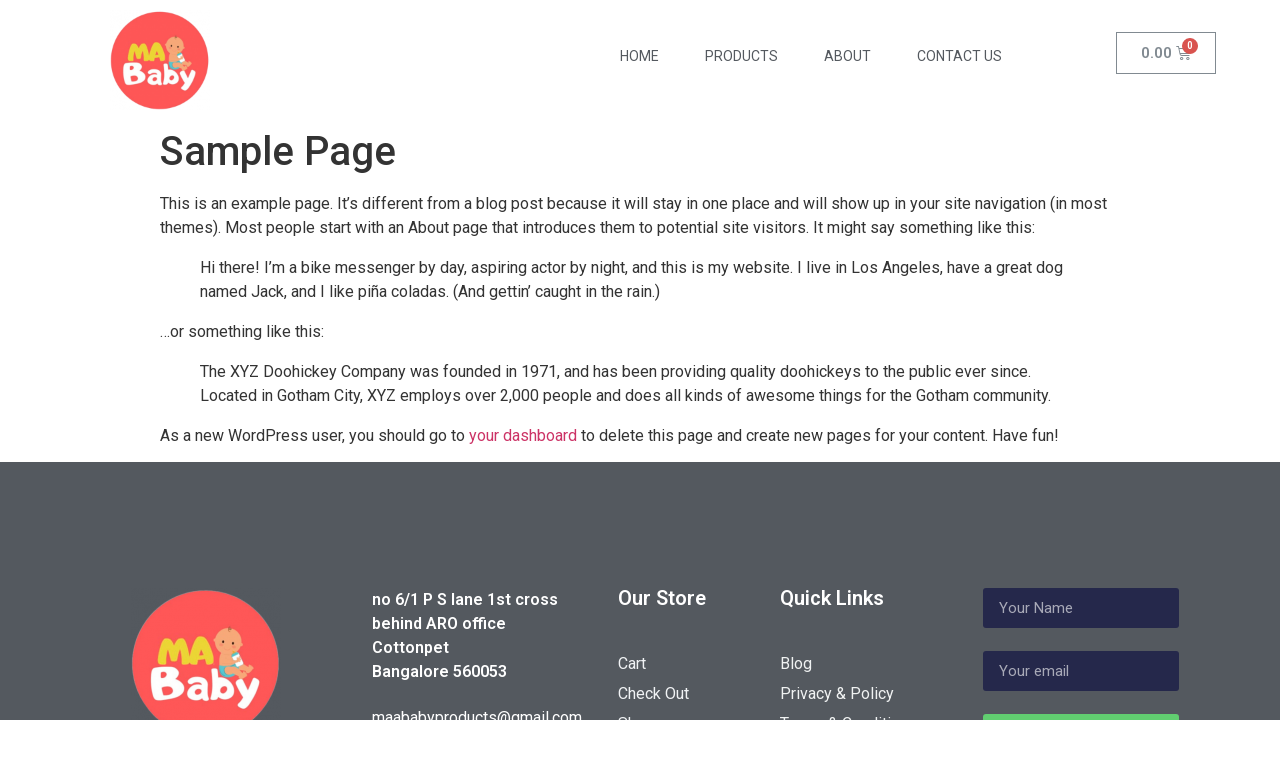

--- FILE ---
content_type: text/css
request_url: https://maababy.in/wp-content/uploads/elementor/css/post-80.css?ver=1632894291
body_size: 406
content:
.elementor-80 .elementor-element.elementor-element-1fc15d69 .elementor-menu-toggle{margin-left:auto;background-color:rgba(0,0,0,0);font-size:30px;border-width:0px;border-radius:0px;}.elementor-80 .elementor-element.elementor-element-1fc15d69 .elementor-nav-menu .elementor-item{font-size:14px;font-weight:400;text-transform:uppercase;}.elementor-80 .elementor-element.elementor-element-1fc15d69 .elementor-nav-menu--main .elementor-item{color:#54595f;fill:#54595f;padding-top:36px;padding-bottom:36px;}.elementor-80 .elementor-element.elementor-element-1fc15d69 .elementor-nav-menu--main .elementor-item:hover,
					.elementor-80 .elementor-element.elementor-element-1fc15d69 .elementor-nav-menu--main .elementor-item.elementor-item-active,
					.elementor-80 .elementor-element.elementor-element-1fc15d69 .elementor-nav-menu--main .elementor-item.highlighted,
					.elementor-80 .elementor-element.elementor-element-1fc15d69 .elementor-nav-menu--main .elementor-item:focus{color:#39c7ce;fill:#39c7ce;}.elementor-80 .elementor-element.elementor-element-1fc15d69 .elementor-nav-menu--main:not(.e--pointer-framed) .elementor-item:before,
					.elementor-80 .elementor-element.elementor-element-1fc15d69 .elementor-nav-menu--main:not(.e--pointer-framed) .elementor-item:after{background-color:#39c7ce;}.elementor-80 .elementor-element.elementor-element-1fc15d69 .e--pointer-framed .elementor-item:before,
					.elementor-80 .elementor-element.elementor-element-1fc15d69 .e--pointer-framed .elementor-item:after{border-color:#39c7ce;}.elementor-80 .elementor-element.elementor-element-1fc15d69 .e--pointer-framed .elementor-item:before{border-width:3px;}.elementor-80 .elementor-element.elementor-element-1fc15d69 .e--pointer-framed.e--animation-draw .elementor-item:before{border-width:0 0 3px 3px;}.elementor-80 .elementor-element.elementor-element-1fc15d69 .e--pointer-framed.e--animation-draw .elementor-item:after{border-width:3px 3px 0 0;}.elementor-80 .elementor-element.elementor-element-1fc15d69 .e--pointer-framed.e--animation-corners .elementor-item:before{border-width:3px 0 0 3px;}.elementor-80 .elementor-element.elementor-element-1fc15d69 .e--pointer-framed.e--animation-corners .elementor-item:after{border-width:0 3px 3px 0;}.elementor-80 .elementor-element.elementor-element-1fc15d69 .e--pointer-underline .elementor-item:after,
					 .elementor-80 .elementor-element.elementor-element-1fc15d69 .e--pointer-overline .elementor-item:before,
					 .elementor-80 .elementor-element.elementor-element-1fc15d69 .e--pointer-double-line .elementor-item:before,
					 .elementor-80 .elementor-element.elementor-element-1fc15d69 .e--pointer-double-line .elementor-item:after{height:3px;}body:not(.rtl) .elementor-80 .elementor-element.elementor-element-1fc15d69 .elementor-nav-menu--layout-horizontal .elementor-nav-menu > li:not(:last-child){margin-right:6px;}body.rtl .elementor-80 .elementor-element.elementor-element-1fc15d69 .elementor-nav-menu--layout-horizontal .elementor-nav-menu > li:not(:last-child){margin-left:6px;}.elementor-80 .elementor-element.elementor-element-1fc15d69 .elementor-nav-menu--main:not(.elementor-nav-menu--layout-horizontal) .elementor-nav-menu > li:not(:last-child){margin-bottom:6px;}.elementor-80 .elementor-element.elementor-element-1fc15d69 .elementor-nav-menu--dropdown a, .elementor-80 .elementor-element.elementor-element-1fc15d69 .elementor-menu-toggle{color:#000000;}.elementor-80 .elementor-element.elementor-element-1fc15d69 .elementor-nav-menu--dropdown{background-color:#f2f2f2;}.elementor-80 .elementor-element.elementor-element-1fc15d69 .elementor-nav-menu--dropdown a:hover,
					.elementor-80 .elementor-element.elementor-element-1fc15d69 .elementor-nav-menu--dropdown a.elementor-item-active,
					.elementor-80 .elementor-element.elementor-element-1fc15d69 .elementor-nav-menu--dropdown a.highlighted,
					.elementor-80 .elementor-element.elementor-element-1fc15d69 .elementor-menu-toggle:hover{color:#39c7ce;}.elementor-80 .elementor-element.elementor-element-1fc15d69 .elementor-nav-menu--dropdown a:hover,
					.elementor-80 .elementor-element.elementor-element-1fc15d69 .elementor-nav-menu--dropdown a.elementor-item-active,
					.elementor-80 .elementor-element.elementor-element-1fc15d69 .elementor-nav-menu--dropdown a.highlighted{background-color:#ededed;}.elementor-80 .elementor-element.elementor-element-1fc15d69 .elementor-nav-menu--dropdown .elementor-item, .elementor-80 .elementor-element.elementor-element-1fc15d69 .elementor-nav-menu--dropdown  .elementor-sub-item{font-size:15px;}.elementor-80 .elementor-element.elementor-element-1fc15d69 div.elementor-menu-toggle{color:#000000;}.elementor-80 .elementor-element.elementor-element-1fc15d69 div.elementor-menu-toggle svg{fill:#000000;}.elementor-80 .elementor-element.elementor-element-1fc15d69 div.elementor-menu-toggle:hover{color:#39c7ce;}.elementor-80 .elementor-element.elementor-element-ef9b871{--divider-style:solid;--subtotal-divider-style:solid;--elementor-remove-from-cart-button:none;--remove-from-cart-button:block;--cart-border-style:none;--cart-footer-layout:1fr 1fr;}.elementor-80 .elementor-element.elementor-element-ef9b871 .widget_shopping_cart_content{--subtotal-divider-left-width:0;--subtotal-divider-right-width:0;}.elementor-80 .elementor-element.elementor-element-ef9b871 > .elementor-widget-container{margin:22px 0px 0px 0px;}@media(min-width:768px){.elementor-80 .elementor-element.elementor-element-0823493{width:15.263%;}.elementor-80 .elementor-element.elementor-element-2e3b1a5{width:46.14%;}.elementor-80 .elementor-element.elementor-element-a086650{width:13.575%;}}@media(max-width:1024px){.elementor-80 .elementor-element.elementor-element-1fc15d69 .elementor-nav-menu .elementor-item{font-size:13px;}body:not(.rtl) .elementor-80 .elementor-element.elementor-element-1fc15d69 .elementor-nav-menu--layout-horizontal .elementor-nav-menu > li:not(:last-child){margin-right:0px;}body.rtl .elementor-80 .elementor-element.elementor-element-1fc15d69 .elementor-nav-menu--layout-horizontal .elementor-nav-menu > li:not(:last-child){margin-left:0px;}.elementor-80 .elementor-element.elementor-element-1fc15d69 .elementor-nav-menu--main:not(.elementor-nav-menu--layout-horizontal) .elementor-nav-menu > li:not(:last-child){margin-bottom:0px;}}@media(max-width:767px){.elementor-80 .elementor-element.elementor-element-1fc15d69 .elementor-nav-menu--main > .elementor-nav-menu > li > .elementor-nav-menu--dropdown, .elementor-80 .elementor-element.elementor-element-1fc15d69 .elementor-nav-menu__container.elementor-nav-menu--dropdown{margin-top:31px !important;}}

--- FILE ---
content_type: text/css
request_url: https://maababy.in/wp-content/uploads/elementor/css/post-59.css?ver=1633353324
body_size: 1020
content:
.elementor-59 .elementor-element.elementor-element-744cc521:not(.elementor-motion-effects-element-type-background), .elementor-59 .elementor-element.elementor-element-744cc521 > .elementor-motion-effects-container > .elementor-motion-effects-layer{background-color:var( --e-global-color-secondary );}.elementor-59 .elementor-element.elementor-element-744cc521 > .elementor-background-overlay{mix-blend-mode:screen;transition:background 0.3s, border-radius 0.3s, opacity 0.3s;}.elementor-59 .elementor-element.elementor-element-744cc521{transition:background 0.3s, border 0.3s, border-radius 0.3s, box-shadow 0.3s;margin-top:0px;margin-bottom:0px;padding:96px 0px 24px 0px;}.elementor-59 .elementor-element.elementor-element-51657256{margin-top:0px;margin-bottom:96px;}.elementor-bc-flex-widget .elementor-59 .elementor-element.elementor-element-40fe5e01.elementor-column .elementor-column-wrap{align-items:space-between;}.elementor-59 .elementor-element.elementor-element-40fe5e01.elementor-column.elementor-element[data-element_type="column"] > .elementor-column-wrap.elementor-element-populated > .elementor-widget-wrap{align-content:space-between;align-items:space-between;}.elementor-59 .elementor-element.elementor-element-47655a52{--grid-template-columns:repeat(0, auto);--icon-size:14px;--grid-column-gap:12px;--grid-row-gap:0px;}.elementor-59 .elementor-element.elementor-element-47655a52 .elementor-widget-container{text-align:left;}.elementor-59 .elementor-element.elementor-element-47655a52 .elementor-social-icon{background-color:rgba(51, 51, 51, 0);border-style:solid;border-width:1px 1px 1px 1px;border-color:rgba(255, 255, 255, 0.27);}.elementor-59 .elementor-element.elementor-element-47655a52 .elementor-social-icon i{color:#FFFFFF;}.elementor-59 .elementor-element.elementor-element-47655a52 .elementor-social-icon svg{fill:#FFFFFF;}.elementor-59 .elementor-element.elementor-element-47655a52 .elementor-icon{border-radius:50% 50% 50% 50%;}.elementor-59 .elementor-element.elementor-element-47655a52 .elementor-social-icon:hover{background-color:#FFFFFF;}.elementor-59 .elementor-element.elementor-element-47655a52 .elementor-social-icon:hover i{color:var( --e-global-color-primary );}.elementor-59 .elementor-element.elementor-element-47655a52 .elementor-social-icon:hover svg{fill:var( --e-global-color-primary );}.elementor-59 .elementor-element.elementor-element-47655a52 > .elementor-widget-container{margin:0px 0px 0px 0px;}.elementor-59 .elementor-element.elementor-element-42618783 > .elementor-element-populated{transition:background 0.3s, border 0.3s, border-radius 0.3s, box-shadow 0.3s;}.elementor-59 .elementor-element.elementor-element-42618783 > .elementor-element-populated > .elementor-background-overlay{transition:background 0.3s, border-radius 0.3s, opacity 0.3s;}.elementor-59 .elementor-element.elementor-element-42618783 .elementor-element-populated .elementor-heading-title{color:#FFFFFF;}.elementor-59 .elementor-element.elementor-element-42618783 .elementor-element-populated a{color:var( --e-global-color-primary );}.elementor-59 .elementor-element.elementor-element-396b362c .elementor-heading-title{font-family:"Roboto", Sans-serif;font-weight:600;line-height:1.5em;}.elementor-59 .elementor-element.elementor-element-396b362c > .elementor-widget-container{margin:0px 0px 2px 0px;}.elementor-59 .elementor-element.elementor-element-3c2c7399{color:#FFFFFF;}.elementor-59 .elementor-element.elementor-element-3c2c7399 > .elementor-widget-container{margin:0px 0px -26px 0px;}.elementor-59 .elementor-element.elementor-element-2706f4e7 .elementor-heading-title{color:#FFFFFF;}.elementor-59 .elementor-element.elementor-element-2706f4e7 > .elementor-widget-container{margin:0px 0px 24px 0px;}.elementor-59 .elementor-element.elementor-element-232b7247 .elementor-icon-list-items:not(.elementor-inline-items) .elementor-icon-list-item:not(:last-child){padding-bottom:calc(6px/2);}.elementor-59 .elementor-element.elementor-element-232b7247 .elementor-icon-list-items:not(.elementor-inline-items) .elementor-icon-list-item:not(:first-child){margin-top:calc(6px/2);}.elementor-59 .elementor-element.elementor-element-232b7247 .elementor-icon-list-items.elementor-inline-items .elementor-icon-list-item{margin-right:calc(6px/2);margin-left:calc(6px/2);}.elementor-59 .elementor-element.elementor-element-232b7247 .elementor-icon-list-items.elementor-inline-items{margin-right:calc(-6px/2);margin-left:calc(-6px/2);}body.rtl .elementor-59 .elementor-element.elementor-element-232b7247 .elementor-icon-list-items.elementor-inline-items .elementor-icon-list-item:after{left:calc(-6px/2);}body:not(.rtl) .elementor-59 .elementor-element.elementor-element-232b7247 .elementor-icon-list-items.elementor-inline-items .elementor-icon-list-item:after{right:calc(-6px/2);}.elementor-59 .elementor-element.elementor-element-232b7247{--e-icon-list-icon-size:14px;}.elementor-59 .elementor-element.elementor-element-232b7247 .elementor-icon-list-text{color:#F1F3F5;}.elementor-59 .elementor-element.elementor-element-232b7247 .elementor-icon-list-item:hover .elementor-icon-list-text{color:var( --e-global-color-primary );}.elementor-59 .elementor-element.elementor-element-55136d0 .elementor-heading-title{color:#FFFFFF;}.elementor-59 .elementor-element.elementor-element-55136d0 > .elementor-widget-container{margin:0px 0px 24px 0px;}.elementor-59 .elementor-element.elementor-element-47c4abb5 .elementor-icon-list-items:not(.elementor-inline-items) .elementor-icon-list-item:not(:last-child){padding-bottom:calc(6px/2);}.elementor-59 .elementor-element.elementor-element-47c4abb5 .elementor-icon-list-items:not(.elementor-inline-items) .elementor-icon-list-item:not(:first-child){margin-top:calc(6px/2);}.elementor-59 .elementor-element.elementor-element-47c4abb5 .elementor-icon-list-items.elementor-inline-items .elementor-icon-list-item{margin-right:calc(6px/2);margin-left:calc(6px/2);}.elementor-59 .elementor-element.elementor-element-47c4abb5 .elementor-icon-list-items.elementor-inline-items{margin-right:calc(-6px/2);margin-left:calc(-6px/2);}body.rtl .elementor-59 .elementor-element.elementor-element-47c4abb5 .elementor-icon-list-items.elementor-inline-items .elementor-icon-list-item:after{left:calc(-6px/2);}body:not(.rtl) .elementor-59 .elementor-element.elementor-element-47c4abb5 .elementor-icon-list-items.elementor-inline-items .elementor-icon-list-item:after{right:calc(-6px/2);}.elementor-59 .elementor-element.elementor-element-47c4abb5{--e-icon-list-icon-size:14px;}.elementor-59 .elementor-element.elementor-element-47c4abb5 .elementor-icon-list-text{color:#F0F2F2;}.elementor-59 .elementor-element.elementor-element-47c4abb5 .elementor-icon-list-item:hover .elementor-icon-list-text{color:var( --e-global-color-primary );}.elementor-59 .elementor-element.elementor-element-65ef58c3 .elementor-field-group{padding-right:calc( 10px/2 );padding-left:calc( 10px/2 );margin-bottom:23px;}.elementor-59 .elementor-element.elementor-element-65ef58c3 .elementor-form-fields-wrapper{margin-left:calc( -10px/2 );margin-right:calc( -10px/2 );margin-bottom:-23px;}.elementor-59 .elementor-element.elementor-element-65ef58c3 .elementor-field-group.recaptcha_v3-bottomleft, .elementor-59 .elementor-element.elementor-element-65ef58c3 .elementor-field-group.recaptcha_v3-bottomright{margin-bottom:0;}body.rtl .elementor-59 .elementor-element.elementor-element-65ef58c3 .elementor-labels-inline .elementor-field-group > label{padding-left:0px;}body:not(.rtl) .elementor-59 .elementor-element.elementor-element-65ef58c3 .elementor-labels-inline .elementor-field-group > label{padding-right:0px;}body .elementor-59 .elementor-element.elementor-element-65ef58c3 .elementor-labels-above .elementor-field-group > label{padding-bottom:0px;}.elementor-59 .elementor-element.elementor-element-65ef58c3 .elementor-field-group .elementor-field{color:#FFFFFF;}.elementor-59 .elementor-element.elementor-element-65ef58c3 .elementor-field-group:not(.elementor-field-type-upload) .elementor-field:not(.elementor-select-wrapper){background-color:#25284B;border-width:0px 0px 0px 0px;}.elementor-59 .elementor-element.elementor-element-65ef58c3 .elementor-field-group .elementor-select-wrapper select{background-color:#25284B;border-width:0px 0px 0px 0px;}.elementor-59 .elementor-element.elementor-element-65ef58c3 .e-form__buttons__wrapper__button-next{color:#ffffff;}.elementor-59 .elementor-element.elementor-element-65ef58c3 .elementor-button[type="submit"]{color:#ffffff;}.elementor-59 .elementor-element.elementor-element-65ef58c3 .elementor-button[type="submit"] svg *{fill:#ffffff;}.elementor-59 .elementor-element.elementor-element-65ef58c3 .e-form__buttons__wrapper__button-previous{color:#ffffff;}.elementor-59 .elementor-element.elementor-element-65ef58c3 .e-form__buttons__wrapper__button-next:hover{color:#ffffff;}.elementor-59 .elementor-element.elementor-element-65ef58c3 .elementor-button[type="submit"]:hover{color:#ffffff;}.elementor-59 .elementor-element.elementor-element-65ef58c3 .elementor-button[type="submit"]:hover svg *{fill:#ffffff;}.elementor-59 .elementor-element.elementor-element-65ef58c3 .e-form__buttons__wrapper__button-previous:hover{color:#ffffff;}.elementor-59 .elementor-element.elementor-element-65ef58c3{--e-form-steps-indicators-spacing:20px;--e-form-steps-indicator-padding:30px;--e-form-steps-indicator-inactive-secondary-color:#ffffff;--e-form-steps-indicator-active-secondary-color:#ffffff;--e-form-steps-indicator-completed-secondary-color:#ffffff;--e-form-steps-divider-width:1px;--e-form-steps-divider-gap:10px;}.elementor-59 .elementor-element.elementor-element-1959d171{border-style:solid;border-width:1px 0px 0px 0px;border-color:#FFFFFF17;transition:background 0.3s, border 0.3s, border-radius 0.3s, box-shadow 0.3s;}.elementor-59 .elementor-element.elementor-element-1959d171 > .elementor-background-overlay{transition:background 0.3s, border-radius 0.3s, opacity 0.3s;}.elementor-59 .elementor-element.elementor-element-42fd31cc.elementor-column > .elementor-column-wrap > .elementor-widget-wrap{justify-content:center;}.elementor-59 .elementor-element.elementor-element-42fd31cc > .elementor-element-populated{padding:0px 30px 0px 30px;}@media(max-width:767px){.elementor-59 .elementor-element.elementor-element-744cc521{padding:48px 0px 24px 0px;}.elementor-59 .elementor-element.elementor-element-51657256{margin-top:0px;margin-bottom:0px;}.elementor-59 .elementor-element.elementor-element-47655a52 .elementor-widget-container{text-align:center;}.elementor-59 .elementor-element.elementor-element-3c2c7399{text-align:center;}.elementor-59 .elementor-element.elementor-element-2706f4e7{text-align:center;}.elementor-59 .elementor-element.elementor-element-55136d0{text-align:center;}}@media(min-width:768px){.elementor-59 .elementor-element.elementor-element-40fe5e01{width:23.86%;}.elementor-59 .elementor-element.elementor-element-42618783{width:21.579%;}.elementor-59 .elementor-element.elementor-element-d8aa9a0{width:14.211%;}.elementor-59 .elementor-element.elementor-element-8e92bf0{width:17.806%;}.elementor-59 .elementor-element.elementor-element-10da913c{width:22.474%;}}@media(max-width:1024px) and (min-width:768px){.elementor-59 .elementor-element.elementor-element-40fe5e01{width:100%;}.elementor-59 .elementor-element.elementor-element-42618783{width:30%;}.elementor-59 .elementor-element.elementor-element-d8aa9a0{width:20%;}.elementor-59 .elementor-element.elementor-element-8e92bf0{width:20%;}.elementor-59 .elementor-element.elementor-element-10da913c{width:30%;}}